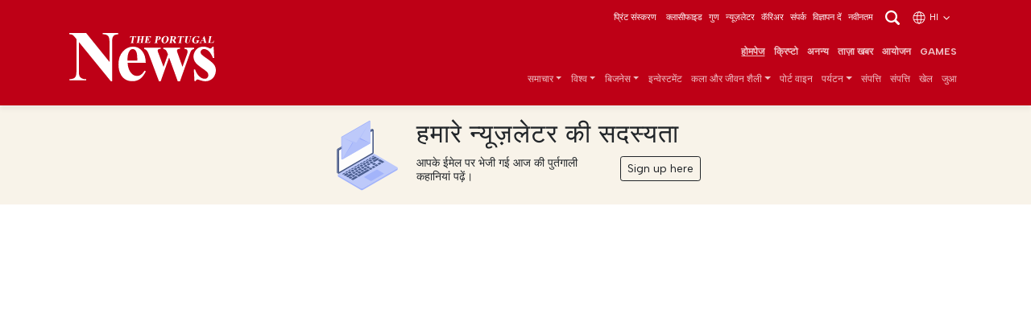

--- FILE ---
content_type: text/html; charset=UTF-8
request_url: https://www.theportugalnews.com/hi/hi-news/the-netherlands
body_size: 9464
content:
<!doctype html>
<html lang="hi"  xmlns="http://www.w3.org/1999/xhtml">
    <head>
        
                <!-- Google Tag Manager -->
        <script>(function(w,d,s,l,i){w[l]=w[l]||[];w[l].push({'gtm.start':
        new Date().getTime(),event:'gtm.js'});var f=d.getElementsByTagName(s)[0],
        j=d.createElement(s),dl=l!='dataLayer'?'&l='+l:'';j.async=true;j.src=
        '//www.googletagmanager.com/gtm.js?id='+i+dl;f.parentNode.insertBefore(j,f);
        })(window,document,'script','dataLayer','GTM-PCX8LT7');</script>
        <!-- End Google Tag Manager -->
           

        <meta charset="utf-8">
		<meta http-equiv="X-UA-Compatible" content="IE=edge">
		<meta http-equiv="content-type" content="text/html;charset=utf-8" />
		<meta name="viewport" content="width=device-width, initial-scale=1">
		<meta name="description" content="">
	    <meta name="keywords" content="" />
		<meta name="author" content="">

		<meta name="google-site-verification" content="YpBuNzf4CKYndXgY2xjx2z9Q9z7Rc10twMl6aap00wY" />

        <!-- iOS app -->
	    <meta name="apple-itunes-app" content="app-id=1589713547, app-argument=myURL">
        
	    <!-- Android app -->
	    
        <!-- for Facebook -->
	    <meta property="og:title" content="The Portugal News - News" />
	    <meta property="og:type" content="article" />
	    <meta property="og:image" content="http://www.theportugalnews.com/img/brand/logo-1024x1024.png" />
	    <meta property="og:url" content="http://www.theportugalnews.com/hi/hi-news/the-netherlands" />
	    <meta property="og:description" content="" />

	    <!-- for Twitter -->
	    <meta name="twitter:card" content="summary_large_image" />
	    <meta name="twitter:title" content="The Portugal News - News" />
	    <meta name="twitter:description" content="" />
	    <meta name="twitter:image" content="http://www.theportugalnews.com/img/brand/logo-1024x1024.png" />
        
        <meta property="fb:pages" content="322352061097" />        
        <meta name="robots" content="max-image-preview:large" />
        
		<title>The Portugal News - News</title>
        
        
                
        <link rel="icon" href="https://db6izv6031456.cloudfront.net/img/brand/favicon.png">
        
                
        <!-- Bootstrap core CSS -->
        <link rel="preload" as="style" href="https://db6izv6031456.cloudfront.net/css/bootstrap.min.css">
        <link href="https://db6izv6031456.cloudfront.net/css/bootstrap.min.css" rel="stylesheet">
        
        <!-- connect to domain of font files -->
        <link rel="preconnect" href="//fonts.gstatic.com" crossorigin>

        <!-- increase loading priority -->
        <link rel="preload" as="style" href="//fonts.googleapis.com/css2?family=Albert+Sans:ital,wght@0,100..900;1,100..900&display=swap">

        <!-- async CSS -->
        <link rel="stylesheet" media="print" onload="this.onload=null;this.removeAttribute('media');" href="//fonts.googleapis.com/css2?family=Albert+Sans:ital,wght@0,100..900;1,100..900&display=swap">

        <!-- no-JS fallback -->
        <noscript>
            <link href="//fonts.googleapis.com/css2?family=Albert+Sans:ital,wght@0,100..900;1,100..900&display=swap" rel="stylesheet">
        </noscript>
        
        <!-- App CSS -->
        <link rel="preload" as="style" href="/css/app.min.css?v=76">
        <link href="/css/app.min.css?v=76" rel="stylesheet" media="all">
        
        
                <!-- Bootstrap override -->
        <style>
            :root { --brand-primary: #BE0016; --brand-primary-dark: #BE0016; }
            .bg-primary { background-color: var(--brand-primary) !important; }
            .btn-primary, .btn-primary:hover, .btn-primary:focus, .btn-primary:active { background-color: var(--brand-primary); border-color: var(--brand-primary); }
            .text-primary { color: var(--brand-primary) !important; }
            a { color: var(--brand-primary); }
            a:hover { color: inherit; }
            .navbar-top-links {z-index: 2;}
        </style>
                
        <style>
            .pub.inner + .pub.medium-rectangle > div { display: block; min-height: 250px }
        </style>

    </head>
    
    <body data-category="" data-cat="" >
               
                <!-- Google Tag Manager (noscript) -->
        <noscript><iframe src="//www.googletagmanager.com/ns.html?id=GTM-PCX8LT7" height="0" width="0" style="display:none;visibility:hidden"></iframe></noscript>
        <!-- End Google Tag Manager (noscript) -->
                
        <!-- Scroll indicator -->
        <div class="scroll-indicator"></div>
        
        <!-- Top anchor -->
        <div id="top" data-inc="-220"></div>
        
        <nav class="navbar  fixed-top navbar-expand-xl navbar-dark bg-primary d-print-none with-video">
        
            <!-- Top navbar -->
            <div class="navbar-top-links  pt-2 pb-2 d-none d-md-block d-print-none">
                <div class="container-lg">
                    <ul class="list-inline languages text-end mb-0">
                                                <li class="list-inline-item d-none d-md-inline-block">
                            <a href="/epaper/1871/1768409723" target="_blank">प्रिंट संस्करण</a>
                        </li>
                        
                        <li class="list-inline-item"><a target="_blank" data-vars-event-label="क्लासीफाइड" href="http://classifieds.theportugalnews.com">क्लासीफाइड</a></li><li class="list-inline-item"><a target="_blank" data-vars-event-label="गुण" href="https://www.propertiesinportugal.com">गुण</a></li><li class="list-inline-item"><a data-vars-event-label="न्यूज़लेटर" href="/newsletter">न्यूज़लेटर</a></li><li class="list-inline-item"><a data-vars-event-label="कॅरिअर" href="/careers">कॅरिअर</a></li><li class="list-inline-item"><a data-vars-event-label="संपर्क" href="/contacts">संपर्क</a></li><li class="list-inline-item"><a data-vars-event-label="विज्ञापन दें" href="/advertise">विज्ञापन दें</a></li><li class="list-inline-item"><a data-vars-event-label="नवीनतम" href="/hi">नवीनतम</a></li>
                        <li class="list-inline-item">
                            <a href="/hi/hi-news/the-netherlands" data-bs-toggle="modal" data-bs-target="#search-modal"><img src="https://db6izv6031456.cloudfront.net/img/icons/search.svg" width="24" height="24" alt="Search"></a>
                        </li>

                                                <li class="list-inline-item">
                            <a href="/hi/hi-news/the-netherlands" data-bs-toggle="modal" data-bs-target="#languages-modal">
                            <img src="https://db6izv6031456.cloudfront.net/img/icons/globe.svg" width="18" height="18" alt="Globe" class="me-1">hi <img src="https://db6izv6031456.cloudfront.net/img/icons/angle-down.svg" width="14" height="14" alt="Angle down"></a>
                        </li>
                                            </ul>
                </div>
            </div>
            <!-- END Top navbar -->

            <div class="container-lg" style="padding: 0 1rem;"> <!-- gx-3 -->
                        
                <div class="d-md-none me-auto" style="width: 55px;"></div>
                
                <a class="navbar-brand mx-auto mx-md-0" href="/hi">
                    <img src="https://db6izv6031456.cloudfront.net/uploads/branding/logo-white.svg" width="152" height="50" alt="The Portugal News logo">                </a>
                
                                
                <div class="search-n-languages d-xl-none ms-auto">
                    <ul class="list-unstyled languages text-end mb-0">
                        <!---->
                                                <li class="d-md-none">
                            <a href="/hi/hi-news/the-netherlands" class="text-white" data-bs-toggle="modal" data-bs-target="#languages-modal">
                            <img src="https://db6izv6031456.cloudfront.net/img/icons/globe.svg" width="18" height="18" alt="Globe" class="me-1">EN <img src="https://db6izv6031456.cloudfront.net/img/icons/angle-down.svg" width="14" height="14" alt="Angle down"></a>
                        </li>
                                                <li>
                            <button class="navbar-toggler collapsed" type="button" data-bs-toggle="collapse" data-bs-target="#main-nav" aria-controls="main-nav" aria-expanded="false" aria-label="Toggle navigation">
                              <span></span>
                              <span></span>
                              <span></span>
                            </button>
                        </li>
                    </ul>
                </div>
                
                <div class="collapse navbar-collapse" id="main-nav">
                    
                    <div class="d-md-none mt-4">
                        <a href="/hi/hi-news/the-netherlands" data-bs-toggle="modal" data-bs-target="#search-modal"><img src="https://db6izv6031456.cloudfront.net/img/icons/search.svg" width="24" height="24" alt="Search"></a>
                    </div>
                    
                    <div class="ms-md-auto navbar-ctnr">
                        <ul class="navbar-nav justify-content-end fw-bold mt-2 mt-lg-2 -mb-1 mb-lg-0" id="top-main-menu">
<li class="nav-item"><a class="nav-link" href="/hi/">होमपेज</a></li>
<li class="nav-item dropdown"><a class="nav-link" href="/hi/hi-news">क्रिप्टो</a></li>
<li class="nav-item"><a class="nav-link" href="/hi/hi-news/exclusives">अनन्य</a></li>
<li class="nav-item"><a class="nav-link" href="/latest">ताज़ा खबर</a></li>
<li class="nav-item"><a class="nav-link" href="/hi/hi-events">आयोजन</a></li>
<li class="nav-item"><a class="nav-link" target="_blank" href="https://games.theportugalnews.com/?utm_source=tpn-internal">GAMES</a></li>
</ul><ul class="navbar-nav mt-0 mt-lg-0 mb-2 mb-lg-0" id="main-menu">
<li class="nav-item dropdown"><a class="nav-link dropdown-toggle" id="category-6558" data-id="6558" role="button" data-bs-toggle="dropdown" aria-expanded="false" href="/hi/hi-news">समाचार</a>
<ul class="dropdown-menu" aria-labelledby="category-6558">
<li><a class="fw-bold dropdown-item" href="/hi/hi-news">सभी</a></li>
<li class="dropdown"><a class="dropdown-item" href="/hi/hi-news">राजनीति</a></li>
<li class="dropdown"><a class="dropdown-item" href="/hi/hi-news">अपराध</a></li>
<li class="dropdown"><a class="dropdown-item dropdown-toggle" id="category-7588" data-id="7588" role="button" data-bs-toggle="dropdown" aria-expanded="false" href="/hi/hi-news">ओपिनियन</a></li>
<li class="dropdown"><a class="dropdown-item" href="/hi/hi-news">शिक्षा</a></li>
<li class="dropdown"><a class="dropdown-item dropdown-toggle" id="category-7568" data-id="7568" role="button" data-bs-toggle="dropdown" aria-expanded="false" href="/hi/hi-news">पर्यावरण</a></li>
<li class="dropdown"><a class="dropdown-item" href="/hi/hi-news/19">कोविड-19</a></li>
</ul>
</li>
<li class="nav-item dropdown"><a class="nav-link dropdown-toggle" id="category-6578" data-id="6578" role="button" data-bs-toggle="dropdown" aria-expanded="false" href="/hi/hi-news">विश्व</a>
<ul class="dropdown-menu" aria-labelledby="category-6578">
<li><a class="fw-bold dropdown-item" href="/hi/hi-news">सभी</a></li>
<li class="dropdown"><a class="dropdown-item dropdown-toggle" id="category-7338" data-id="7338" role="button" data-bs-toggle="dropdown" aria-expanded="false" href="/hi/hi-news">यूरोप</a></li>
<li class="dropdown"><a class="dropdown-item" href="/hi/hi-news">यूनाइटेड किंगडम</a></li>
<li class="dropdown"><a class="dropdown-item" href="/hi/hi-news">संयुक्त राज्य अमरीका/कनाडा</a></li>
<li class="dropdown"><a class="dropdown-item" href="/hi/hi-news">दक्षिण अमेरिका</a></li>
<li class="dropdown"><a class="dropdown-item" href="/hi/hi-news">एशिया</a></li>
<li class="dropdown"><a class="dropdown-item" href="/hi/hi-news">अफ्रीका</a></li>
<li class="dropdown"><a class="dropdown-item" href="/hi/hi-news">अफ्रीका</a></li>
</ul>
</li>
<li class="nav-item dropdown"><a class="nav-link dropdown-toggle" id="category-6598" data-id="6598" role="button" data-bs-toggle="dropdown" aria-expanded="false" href="/hi/hi-news">बिजनेस</a>
<ul class="dropdown-menu" aria-labelledby="category-6598">
<li><a class="fw-bold dropdown-item" href="/hi/hi-news">सभी</a></li>
<li class="dropdown"><a class="dropdown-item" href="/hi/hi-news">अर्थव्यवस्था</a></li>
<li class="dropdown"><a class="dropdown-item" href="/hi/hi-news">कम्पनी न्यूज़</a></li>
<li class="dropdown"><a class="dropdown-item" href="/hi/hi-news">फाइनेंस</a></li>
<li class="dropdown"><a class="dropdown-item" href="/hi/hi-news">उपभोक्ता अधिकार</a></li>
</ul>
</li>
<li class="nav-item dropdown"><a class="nav-link" href="/hi/hi-news">इन्वेस्टमेंट</a></li>
<li class="nav-item dropdown"><a class="nav-link dropdown-toggle" id="category-6658" data-id="6658" role="button" data-bs-toggle="dropdown" aria-expanded="false" href="/hi/hi-news">कला और जीवन शैली</a>
<ul class="dropdown-menu" aria-labelledby="category-6658">
<li><a class="fw-bold dropdown-item" href="/hi/hi-news">सभी</a></li>
<li class="dropdown"><a class="dropdown-item" href="/hi/hi-news">अच्छी खबर</a></li>
<li class="dropdown"><a class="dropdown-item" href="/hi/hi-news">अच्छी खबर</a></li>
<li class="dropdown"><a class="dropdown-item" href="/hi/hi-news">घर और उद्यान</a></li>
<li class="dropdown"><a class="dropdown-item dropdown-toggle" id="category-6638" data-id="6638" role="button" data-bs-toggle="dropdown" aria-expanded="false" href="/hi/hi-news">खाद्य और पेय</a></li>
<li class="dropdown"><a class="dropdown-item" href="/hi/hi-news">मनोरंजन</a></li>
<li class="dropdown"><a class="dropdown-item" href="/hi/hi-news">समुदाय</a></li>
<li class="dropdown"><a class="dropdown-item" href="/hi/hi-news">जिज्ञासा </a></li>
<li class="dropdown"><a class="dropdown-item dropdown-toggle" id="category-7138" data-id="7138" role="button" data-bs-toggle="dropdown" aria-expanded="false" href="/hi/hi-news">घटनाक्रम</a></li>
<li class="dropdown"><a class="dropdown-item dropdown-toggle" id="category-6978" data-id="6978" role="button" data-bs-toggle="dropdown" aria-expanded="false" href="/hi/hi-news">स्वास्थ्य</a></li>
<li class="dropdown"><a class="dropdown-item" href="/hi/hi-news">गेलेक्टिक</a></li>
</ul>
</li>
<li class="nav-item dropdown"><a class="nav-link" href="/hi/hi-news">पोर्ट वाइन</a></li>
<li class="nav-item dropdown"><a class="nav-link dropdown-toggle" id="category-7198" data-id="7198" role="button" data-bs-toggle="dropdown" aria-expanded="false" href="/hi/hi-news">पर्यटन</a>
<ul class="dropdown-menu" aria-labelledby="category-7198">
<li><a class="fw-bold dropdown-item" href="/hi/hi-news">सभी</a></li>
<li class="dropdown"><a class="dropdown-item" href="/hi/hi-news">यात्रा</a></li>
<li class="dropdown"><a class="dropdown-item" href="/hi/hi-news">छिपे हुए रत्न</a></li>
<li class="dropdown"><a class="dropdown-item" href="/hi/hi-news">सप्ताह के समुद्र तट</a></li>
</ul>
</li>
<li class="nav-item dropdown"><a class="nav-link" href="/hi/hi-news">संपत्ति</a></li>
<li class="nav-item dropdown"><a class="nav-link" href="/hi/hi-news">संपत्ति</a></li>
<li class="nav-item dropdown"><a class="nav-link" href="/hi/hi-news">खेल</a></li>
<li class="nav-item dropdown"><a class="nav-link" href="/hi/hi-news">जुआ</a></li>
</ul>                    </div>
                    
                    <div class="d-xl-none pb-4">
                                                <hr>
                        <div class="print-edition text-white lh-sm">
                            <div class="row gx-0">
                                <div class="col-6 col-sm-5 col-md-3">
                                    <a href="/epaper/1871/1768409723" target="_blank" class="text-decoration-none">
                                        <img width="180" height="231" class="img-fluid" data-src="/uploads/edition/01-240.jpg" src="https://db6izv6031456.cloudfront.net/img/placeholder.png" alt="Edition 1871" /></a>
                                </div>
                                <div class="col-5 col-sm-4 col-md-3 ps-4 pt-1 pt-sm-4">
                                    <a href="/epaper/1871/1768409723" target="_blank" class="text-decoration-none">
                                        <h3 class="fs-4">इस सप्ताह का अंक</h3>
                                            17 Month1 2026</a>
                                    <hr>
                                    <a href="/edition/index?lang=hi" class="text-uppercase">पिछले संस्करण</a>
                                </div>
                            </div>
                        </div>
                                                <hr>
                        <ul class="navbar-nav mb-0">
                            <li class="nav-item"><a class="nav-link" href="http://classifieds.theportugalnews.com">क्लासीफाइड</a></li><li class="nav-item"><a class="nav-link" href="https://www.propertiesinportugal.com">गुण</a></li><li class="nav-item"><a class="nav-link" href="/newsletter">न्यूज़लेटर</a></li><li class="nav-item"><a class="nav-link" href="/careers">कॅरिअर</a></li><li class="nav-item"><a class="nav-link" href="/contacts">संपर्क</a></li><li class="nav-item"><a class="nav-link" href="/advertise">विज्ञापन दें</a></li><li class="nav-item"><a class="nav-link" href="/hi">नवीनतम</a></li>                        </ul>
                        <hr>
                        <ul class="list-inline social mt-4">
                            <li class="list-inline-item"><a href="//facebook.com/PortugalNews" target="_blank"><img src="https://db6izv6031456.cloudfront.net/img/social/facebook.svg" width="24" height="24" alt="Facebook"></a></li>
                            <li class="list-inline-item"><a href="//twitter.com/theportugalnews" target="_blank"><img src="https://db6izv6031456.cloudfront.net/img/social/x.svg" width="18" height="16" alt="X"></a></li>
                            <li class="list-inline-item"><a href="//linkedin.com/company/the-portugal-news" target="_blank"><img src="https://db6izv6031456.cloudfront.net/img/social/linkedin.svg" width="24" height="24" alt="Linkedin"></a></li>
                            <li class="list-inline-item ms-1"><a href="//instagram.com/theportugalnews/" target="_blank"><img src="https://db6izv6031456.cloudfront.net/img/social/instagram.svg" width="18" height="18" alt="Instagram"></a></li>
                            <li class="list-inline-item ms-1"><a href="//youtube.com/channel/UCeavuFSGsASAb3tJtqeDxRg" target="_blank"><img src="https://db6izv6031456.cloudfront.net/img/social/youtube.svg" width="18" height="18" alt="Youtube"></a></li>                            
                        </ul>
                        <div class="text-xs copyright">
                            © 2026 The Portugal News - 1977 की स्थापना की<br>
                            All content and design is copyright Anglopress - Edições e Publicidade, Lda
                        </div>
                    </div>
                    
                </div>
            
            </div>
        </nav>
        
        <header>
            
            <div class="container d-none d-print-inline-block mt-4 mb-5 pb-4">
                <img src="https://db6izv6031456.cloudfront.net/img/placeholder.png" data-src="https://db6izv6031456.cloudfront.net/img/brand/logo.svg" width="228" height="75" alt="The Portugal News logo">
            </div>
            
                        <div class="text-dark p-3 mb-3 " style="margin-top: -15px; background-color: #f8f3e9;">
                <div class="mx-auto">
                    <div class="row gx-0 justify-content-center">
                        <div class="col-4 col-sm-auto text-center">
                            <img src="https://db6izv6031456.cloudfront.net/img/icons/laptop-email-envelope.svg" width="90" height="90" class="img-fluid" alt="Inbox" style="opacity:.9">
                        </div>
                        <div class="col-8 col-sm-auto ps-sm-3">
                            <h3 class="fs-2 text-capitalize">हमारे न्यूज़लेटर की सदस्यता</h3>
                            <div class="row">
                                <div class="col-md-auto">
                                    <p class="mb-2 lh-sm small" style="max-width: 225px;">आपके ईमेल पर भेजी गई आज की पुर्तगाली कहानियां पढ़ें।</p>
                                </div>
                                <div class="col-md text-md-end">
                                    <a href="#" class="btn btn-sm btn-outline-dark btn-popup-subscriber">Sign up here</a>
                                </div>
                            </div>
                        </div>
                    </div>
                </div>
            </div>
            
            <div class="pub leaderboard text-center d-print-none"></div>
            
        </header>
        
        <div id="top-of-site-pixel-anchor"></div>
        
        <main>
            
                        
            <div class="container">
                            </div>
            
            <div class="container-xl px-0 main-container">
                
<section>
    <div class="container">
        <div class="row">
            <div class="col-md-6 col-lg-7 col-xl-8 col-xxl-9">
                            </div>

            <div class="col-md-6 col-lg-5 col-xl-4 col-xxl-3">

                <div class="row sticky">
                    <div class="col-md-6">
                        <div data-fuse="MediumRectangle_SIDE" class="pub medium-rectangle text-center mt-5 mt-md-0 mb-5"></div>
                    </div>
                    <div class="col-md-6 col-lg-12 mt-md-5 mt-lg-0">
                                            </div>
                </div>

                
                            </div>
        </div>
    </div>
</section>

<section class="mt-4 mt-md-5">
    <div class="container">
        <div class="row gy-5 justify-content-center">
            <div class="col-lg-8 col-xl-9">
                    <div class="text-center text-light mx-auto pip-banner">
        <div class="row justify-content-center gx-0 gy-4 align-items-center">
            <div class="col-md-6 col-xl-8 text-center">
                <div style="background-color:#EEAA02" class="me-2">
                    <a href="https://www.propertiesinportugal.com/?utm_source=tpn&utm_media=banner-home" class="text-dark" target="_blank" style="text-decoration: none;">
                    <div class="py-4">
                        <div class="px-4 px-xxl-4">
                            <h2 class="fs-1 mt-xxl-4">Over 40,000 <br class="d-md-none">properties for sale</h2>
                            <div class="mx-5 border-bottom border-dark my-4"></div>
                            <div style="max-width: 300px;" class="mx-auto">
                                <img src="https://db6izv6031456.cloudfront.net/img/placeholder.png" data-src="https://db6izv6031456.cloudfront.net/img/pip/logo-properties-in-portugal.svg" width="300" height="82" alt="Properties in Portugal" class="img-fluid">
                            </div>
                        </div>
                        <p class="text-end small mb-0 mt-2 lh-1 pe-4">Click to find<br>yours now!</p>
                    </div>
                    </a>
                </div>
            </div>  
            <div class="col-md-6 col-xl-4">
                <div class="row justify-content-end justify-content-xl-center">
                    <div class="col-12 col-md-9 col-xl-8">
                        <h3 class="fs-6 text-primary">EU Open House 2025 <br>Special Edition</h3>
                        <a href="https://www.theportugalnews.com/epaper/?id=embassy-may-25&edition=1782" target="_blank">
                            <img data-src="https://db6izv6031456.cloudfront.net/uploads/edition/embassy-may-25/cover_retina.jpg" src="https://db6izv6031456.cloudfront.net/img/placeholder.png" alt="EU Open House 2025 Special Edition" width="300" height="384" class="img-fluid img-thumbnail">
                        </a>
                    </div>
                </div>
            </div>
        </div>
    </div>            </div>
            <div class="col-md-6 col-lg-4 col-xl-3 mt-md-5">
                <div class="row gx-2">
    <div class="col-6">
        <div class="small">
            <h3 class="fs-6 text-primary">इस सप्ताह का अंक</h3>
            <a href="/epaper/1871/1768409723" target="_blank" class="scale-anim text-decoration-none">
                <img width="180" height="220" class="img-fluid border mb-2 publication-cover" data-src="/uploads/edition/01-240.jpg" src="https://db6izv6031456.cloudfront.net/img/placeholder.png" alt="Edition 1871" />            17 Month1 2026</a>
            <hr class="my-1">
            <a href="/edition/index?lang=hi" class="link-secondary"><small>पिछले संस्करण</small></a>
        </div>
    </div>
    <div class="col-6">
                <h4 class="fs-6 text-primary">Other publications</h4>

        <div id="publications-carousel" class="carousel carousel-dark slide" data-bs-ride="carousel">
            <div class="carousel-inner">
                                <div class="carousel-item active"> 
                    <a href="https://www.educationinportugal.com/epaper/?edition=001" target="_blank" aria-label="Education in Portugal #" class="scale-anim text-decoration-none">
                        <img src="https://db6izv6031456.cloudfront.net/img/placeholder.png" data-src="https://d1mnxluw9mpf9w.cloudfront.net/media/1761750759/education-in-portugal-1.jpg" width="200" height="282" alt="Education in Portugal #" class="img-fluid border publication-cover"></a>
                </div>
                                <div class="carousel-item "> 
                    <a href="https://www.propertiesinportugal.com/magazine/?issue=16" target="_blank" aria-label="Properties in Portugal #" class="scale-anim text-decoration-none">
                        <img src="https://db6izv6031456.cloudfront.net/img/placeholder.png" data-src="https://d1mnxluw9mpf9w.cloudfront.net/media/1761751021/pip-magazine-issue-16.jpg" width="200" height="282" alt="Properties in Portugal #" class="img-fluid border publication-cover"></a>
                </div>
                                <div class="carousel-item "> 
                    <a href="https://thecentralmagazine.com/epaper/?issue=96" target="_blank" aria-label="The Central Magazine #" class="scale-anim text-decoration-none">
                        <img src="https://db6izv6031456.cloudfront.net/img/placeholder.png" data-src="https://d1mnxluw9mpf9w.cloudfront.net/media/1761751100/central-magazine-issue-96.jpg" width="200" height="282" alt="The Central Magazine #" class="img-fluid border publication-cover"></a>
                </div>
                                <div class="carousel-item "> 
                    <a href="https://perfectportugal.pt/magazine/?issue=2" target="_blank" aria-label="Perfect Portugal - New York #" class="scale-anim text-decoration-none">
                        <img src="https://db6izv6031456.cloudfront.net/img/placeholder.png" data-src="https://d1mnxluw9mpf9w.cloudfront.net/media/1761751332/perfect-portugal-issue-2.jpg" width="200" height="282" alt="Perfect Portugal - New York #" class="img-fluid border publication-cover"></a>
                </div>
                                <div class="carousel-item "> 
                    <a href="https://perfectportugal.pt/magazine/?issue=1" target="_blank" aria-label="Perfect Portugal - Chicago #" class="scale-anim text-decoration-none">
                        <img src="https://db6izv6031456.cloudfront.net/img/placeholder.png" data-src="https://d1mnxluw9mpf9w.cloudfront.net/media/1761751347/perfect-portugal-issue-1.jpg" width="200" height="282" alt="Perfect Portugal - Chicago #" class="img-fluid border publication-cover"></a>
                </div>
                                <div class="carousel-item "> 
                    <a href="https://perfectportugal.pt/magazine/?issue=6" target="_blank" aria-label="Perfect Portugal - USA #" class="scale-anim text-decoration-none">
                        <img src="https://db6izv6031456.cloudfront.net/img/placeholder.png" data-src="https://d1mnxluw9mpf9w.cloudfront.net/media/1763622212/pp-1.jpg" width="200" height="282" alt="Perfect Portugal - USA #" class="img-fluid border publication-cover"></a>
                </div>
                            </div>
            <button class="carousel-control-prev" type="button" data-bs-target="#publications-carousel" data-bs-slide="prev">
                <span class="carousel-control-prev-icon" aria-hidden="true"></span>
                <span class="visually-hidden">Previous</span>
            </button>
            <button class="carousel-control-next" type="button" data-bs-target="#publications-carousel" data-bs-slide="next">
                <span class="carousel-control-next-icon" aria-hidden="true"></span>
                <span class="visually-hidden">Next</span>
            </button>
        </div>      
                          
    </div>
</div>            </div>
        </div>
    </div>
</section>


            </div>
            
        </main>
        
        <div id="div-gpt-ad-1718894601312-0"></div>

        <footer class="mt-3 mt-md-5">
            
            
<section class="bg-primary pt-3 pb-0 mt-3 pt-md-5 pb-md-4  d-print-none">
    <div class="container mb-2">
        <div class="row justify-content-center">
            <div class="col-md-3 col-lg-2">
                                <h3 class="fs-5 mb-0 heading-newsletter">हमारे न्यूज़लेटर की सदस्यता लें</h3>
            </div>
            <div class="col-md-9 col-lg-6 col-xl-6">
                <form class="single-line ajax-form" data-action="/subscriber/create" data-model="Subscriber">
                    <input type="hidden" name="lang" value="13">
                    <div class="row align-items-end">
                        <div class="col-md-5 col-lg-5">
                            <div class="form-floating mt-2 mt-md-0 mb-3">
                                <input type="text" class="form-control" name="Subscriber[name]" id="Subscriber_name-1402597659" placeholder="Your name">
                                <label for="subscriber-name-1402597659">नाम</label>
                            </div>
                        </div>
                        <div class="col-8 col-md-5 col-lg-5">
                            <div class="form-floating mb-3">
                                <input type="email" class="form-control" name="Subscriber[email]" id="Subscriber_email-1402597659" placeholder="name@example.com">
                                <label for="subscriber-email-1402597659">Email address</label>
                            </div>
                        </div>
                        <div class="col-4 col-md-2 d-none">
                            <textarea name="Subscriber[location]" id="Subscriber_location-1402597659" class="form-control"></textarea>
                        </div>
                        <div class="col-4 col-md-2">
                            <button type="button" class="btn btn-sm btn-outline-light mb-3 py-2">सदस्यता लेने के</button>
                        </div>
                    </div>

                    <div class="mb-3 form-check">
                        <input type="checkbox" name="Subscriber[agree]" id="Subscriber_agree-1402597659" class="form-check-input"> 
                        <label for="Subscriber_agree-1402597659" class="text-sm form-check-label">मैंने <a target="_blank" href="#">नियम और शर्तें</a> पढ़ी हैं और उनसे सहमत हूं</label>
                    </div>

                    <div class="d-none form-result" data-processing="आपके अनुरोध को संसाधित करना।"></div>
                </form>
            </div>
        </div>
    </div>
</section>            
            <section class="bg-white pt-5 d-print-none">
                <div class="container">
                    <div class="row gy-4">
                        <div class="col-lg-6">
                            <a href="#">
                                <img src="https://db6izv6031456.cloudfront.net/img/placeholder.png" data-src="https://db6izv6031456.cloudfront.net/uploads/branding/logo-1.svg" width="152" height="50" alt="The Portugal News logo">                            </a>
                            
                            <p class="mt-4 mb-2">अंग्रेजी, डच, जर्मन, फ्रेंच, स्वीडिश, स्पेनिश, इतालवी, रूसी, रोमानियाई, तुर्की और चीनी में लिखे गए पुर्तगाल के बारे में समाचारों के साथ एक सप्ताह में 400,000 से अधिक लोगों तक पहुंचना।</p>
                            <ul class="list-inline">
                                <li class="list-inline-item">
                                    <a href="//apps.apple.com/us/app/the-portugal-news/id1589713547" target="_blank" class="btn-download btn-app-store"><img src="https://db6izv6031456.cloudfront.net/img/placeholder.png" data-src="https://db6izv6031456.cloudfront.net/img/icons/app-store-badge.svg" width="130" height="65" alt="Download on the App Store"></a></li>
                                <li class="list-inline-item">
                                    <a href="//play.google.com/store/apps/details?id=com.theportugalnews.mobile.app" target="_blank" class="btn-download btn-google-play"><img src="https://db6izv6031456.cloudfront.net/img/placeholder.png" data-src="https://db6izv6031456.cloudfront.net/img/icons/google-play-badge.svg" width="130" height="65" alt="Get in on Google Play"></a></li>
                            </ul>
                            <ul class="list-inline social">
                                <li class="list-inline-item"><a href="//facebook.com/PortugalNews" target="_blank"><img src="https://db6izv6031456.cloudfront.net/img/social/share-facebook.svg" width="24" height="24" alt="Facebook"></a></li>
                                <li class="list-inline-item"><a href="//twitter.com/theportugalnews" target="_blank" class="me-1"><img src="https://db6izv6031456.cloudfront.net/img/social/share-twitter-x.svg" width="24" height="24" alt="X"></a></li>
                                <li class="list-inline-item"><a href="//linkedin.com/company/the-portugal-news" target="_blank" class="me-1"><img src="https://db6izv6031456.cloudfront.net/img/social/share-linkedin.svg" width="24" height="24" alt="Linkedin"></a></li>
                                <li class="list-inline-item"><a href="//instagram.com/theportugalnews/" target="_blank"><img src="https://db6izv6031456.cloudfront.net/img/social/share-instagram.svg" width="24" height="24" alt="Instagram"></a></li>
                                <li class="list-inline-item"><a href="//youtube.com/channel/UCeavuFSGsASAb3tJtqeDxRg" target="_blank"><img src="https://db6izv6031456.cloudfront.net/img/social/share-youtube.svg" width="24" height="24" alt="Youtube"></a></li>
                            </ul>
                        </div>
                        <div class="col-md-6 col-lg-3">
                            <h4 class="fs-6">संपर्क</h4>
                            <p class="text-nowrap">+351 282 341 100<br><small>(Chamada para a rede fixa nacional)</small><br>
                            info@theportugalnews.com</p>
                            <address>
                                Rua Municipio de S Domingos<br>
                                Urb. Lagoa Sol, Lote 3 r/c<br>
                                8400-357 Lagoa - Portugal
                            </address>
                        </div>
                        <div class="col-md-6 col-lg-3">
                            <h4 class="fs-6">मेन्यू</h4>
                            <ul class="list-unstyled" id="yw1">
<li><a target="_blank" data-vars-event-label="क्लासीफाइड" href="http://classifieds.theportugalnews.com">क्लासीफाइड</a></li>
<li><a target="_blank" data-vars-event-label="गुण" href="https://www.propertiesinportugal.com">गुण</a></li>
<li><a data-vars-event-label="न्यूज़लेटर" href="/newsletter">न्यूज़लेटर</a></li>
<li><a data-vars-event-label="कॅरिअर" href="/careers">कॅरिअर</a></li>
<li><a data-vars-event-label="संपर्क" href="/contacts">संपर्क</a></li>
<li><a data-vars-event-label="विज्ञापन दें" href="/advertise">विज्ञापन दें</a></li>
<li><a data-vars-event-label="कुकी नीति" href="/cookie-policy">कुकी नीति</a></li>
<li><a data-vars-event-label="नियम और शर्तें" href="/hi/-13">नियम और शर्तें</a></li>
<li><a data-vars-event-label="नवीनतम" href="/hi">नवीनतम</a></li>
</ul>  
                        </div>
                    </div>
                </div>
                <hr>
                <div class="container mt-4 mb-2">
                    <div class="row gy-4">
                        <div class="col-sm-3 order-sm-1">
                            <h4 class="fs-6 mb-2">&nbsp;</h4>
                            <a target="_blank" href="//iapmei.pt/SOBRE-O-IAPMEI/English-version/Qualification-Certification.aspx"><img src="https://db6izv6031456.cloudfront.net/img/vendor/pme-lider-24.svg" alt="PME Lider 24" width="46" height="54" class=""></a>
                        </div>
                        <div class="col-sm-9 order-sm-0">
                            <h4 class="fs-6 mb-2">Apoio</h4>
                            <div>
                                <img src="https://db6izv6031456.cloudfront.net/img/support/iefp.png" alt="IEFP" width="43" height="54" class="my-2 me-3">
                                <img src="https://db6izv6031456.cloudfront.net/img/support/algarve-2030.png" alt="Algarve 2030" width="132" height="50" class="my-2 me-4">
                                <img src="https://db6izv6031456.cloudfront.net/img/support/portugal-2030.png" alt="Portugal 2030" width="135" height="50" class="my-2 me-4">
                                <img src="https://db6izv6031456.cloudfront.net/img/support/ue.png" alt="Cofinanciado pela União Europeia" width="218" height="50" class="my-2">
                            </div>
                        </div>
                    </div>
                </div>
                <div class="bg-dark mt-4 pt-4 pb-4 pt-md-3 pb-md-3">
                    <div class="container text-light legal">
                        <div class="row gy-4">
                            <div class="col-md-9 pt-1 text-sm">
                                © 2026 The Portugal News - 1977 की स्थापना की<br>
                                सभी सामग्री और डिज़ाइन कॉपीराइट Anglopress Lda और द न्यूज़ ग्रुप ऑफ़ न्यूज़पेपर्स है
                            </div>
                            <div class="col-md-3 d-print-none">
                                <a href="//livroreclamacoes.pt/inicio" target="_blank"><img src="https://db6izv6031456.cloudfront.net/img/placeholder.png" data-src="https://db6izv6031456.cloudfront.net/img/vendor/livro-reclamacoes-170x70-w.png" width="121" height="50" alt="Livro de reclamações"></a>
                            </div>
                        </div>
                    </div>
                </div>
            </section>
            
            <div class="container d-none d-print-block">
                <hr>
                © 2026 The Portugal News - 1977 की स्थापना की<br>
                सभी सामग्री और डिज़ाइन कॉपीराइट Anglopress Lda और द न्यूज़ ग्रुप ऑफ़ न्यूज़पेपर्स है
            </div>
        </footer>
        
                <span id="article-author"></span>
        
        
        <div id="scroll-up" class="d-print-none">
            <ul class="list-unstyled">
                <li><a href="#top" class="text-uppercase">Top</a></li>
            </ul>
            <button class="btn btn-primary btn-sm btn-allow-notifications d-none" title="Notifications"><img src="https://db6izv6031456.cloudfront.net/img/icons/bell.svg" width="20" height="20" alt="Notifications"></button>
            <button class="btn btn-primary btn-sm btn-up"><img src="https://db6izv6031456.cloudfront.net/img/icons/angle-up.svg" width="20" height="20" alt="Arrow up"></button>
        </div>
        
                <div class="modal modal-transparent fade" id="languages-modal" tabindex="-1" aria-labelledby="languages-modal-label" aria-hidden="true">
            <div class="modal-dialog modal-lg modal-dialog-centered">
                <div class="modal-content">
                  <div class="modal-header px-0">
                    <h5 class="modal-title text-white" id="languages-modal-label">उपलब्ध भाषा</h5>
                    <button type="button" class="btn-close" data-bs-dismiss="modal" aria-label="Close"></button>
                  </div>
                  <div class="modal-body px-0">
                      
                      <div class="row languages text-center text-md-start">
                          
                                                    <div class="col-4 mb-4">
                                <a href="/" >
                                    <img src="https://db6izv6031456.cloudfront.net/img/placeholder.png" data-src="https://db6izv6031456.cloudfront.net/uploads/language/gb.svg" width="44" height="28" alt="English" class="mx-md-1"> English</a>
                          </div>
                                                    <div class="col-4 mb-4">
                                <a href="/nl" >
                                    <img src="https://db6izv6031456.cloudfront.net/img/placeholder.png" data-src="https://db6izv6031456.cloudfront.net/uploads/language/nl.svg" width="44" height="28" alt="Nederlands" class="mx-md-1"> Nederlands</a>
                          </div>
                                                    <div class="col-4 mb-4">
                                <a href="/de" >
                                    <img src="https://db6izv6031456.cloudfront.net/img/placeholder.png" data-src="https://db6izv6031456.cloudfront.net/uploads/language/de.svg" width="44" height="28" alt="Deutsch" class="mx-md-1"> Deutsch</a>
                          </div>
                                                    <div class="col-4 mb-4">
                                <a href="/fr" >
                                    <img src="https://db6izv6031456.cloudfront.net/img/placeholder.png" data-src="https://db6izv6031456.cloudfront.net/uploads/language/fr.svg" width="44" height="28" alt="Français" class="mx-md-1"> Français</a>
                          </div>
                                                    <div class="col-4 mb-4">
                                <a href="/es" >
                                    <img src="https://db6izv6031456.cloudfront.net/img/placeholder.png" data-src="https://db6izv6031456.cloudfront.net/uploads/language/es.svg" width="44" height="28" alt="Español" class="mx-md-1"> Español</a>
                          </div>
                                                    <div class="col-4 mb-4">
                                <a href="/it" >
                                    <img src="https://db6izv6031456.cloudfront.net/img/placeholder.png" data-src="https://db6izv6031456.cloudfront.net/uploads/language/it.svg" width="44" height="28" alt="Italiano" class="mx-md-1"> Italiano</a>
                          </div>
                                                    <div class="col-4 mb-4">
                                <a href="/se" >
                                    <img src="https://db6izv6031456.cloudfront.net/img/placeholder.png" data-src="https://db6izv6031456.cloudfront.net/uploads/language/se.svg" width="44" height="28" alt="Svenska" class="mx-md-1"> Svenska</a>
                          </div>
                                                    <div class="col-4 mb-4">
                                <a href="/ru" >
                                    <img src="https://db6izv6031456.cloudfront.net/img/placeholder.png" data-src="https://db6izv6031456.cloudfront.net/uploads/language/ru.svg" width="44" height="28" alt="Pусский" class="mx-md-1"> Pусский</a>
                          </div>
                                                    <div class="col-4 mb-4">
                                <a href="/zh" >
                                    <img src="https://db6izv6031456.cloudfront.net/img/placeholder.png" data-src="https://db6izv6031456.cloudfront.net/uploads/language/zh.svg" width="44" height="28" alt="中文" class="mx-md-1"> 中文</a>
                          </div>
                                                    <div class="col-4 mb-4">
                                <a href="/tr" >
                                    <img src="https://db6izv6031456.cloudfront.net/img/placeholder.png" data-src="https://db6izv6031456.cloudfront.net/uploads/language/tr.svg" width="44" height="28" alt="Türkçe" class="mx-md-1"> Türkçe</a>
                          </div>
                                                    <div class="col-4 mb-4">
                                <a href="/pt" >
                                    <img src="https://db6izv6031456.cloudfront.net/img/placeholder.png" data-src="https://db6izv6031456.cloudfront.net/uploads/language/pt.svg" width="44" height="28" alt="Português" class="mx-md-1"> Português</a>
                          </div>
                                                    <div class="col-4 mb-4">
                                <a href="/pl" >
                                    <img src="https://db6izv6031456.cloudfront.net/img/placeholder.png" data-src="https://db6izv6031456.cloudfront.net/uploads/language/pl.svg" width="44" height="28" alt="Polski" class="mx-md-1"> Polski</a>
                          </div>
                                                    <div class="col-4 mb-4">
                                <a href="/ar" >
                                    <img src="https://db6izv6031456.cloudfront.net/img/placeholder.png" data-src="https://db6izv6031456.cloudfront.net/uploads/language/ar.svg" width="44" height="28" alt="عربي" class="mx-md-1"> عربي</a>
                          </div>
                                                    <div class="col-4 mb-4">
                                <a href="/fi" >
                                    <img src="https://db6izv6031456.cloudfront.net/img/placeholder.png" data-src="https://db6izv6031456.cloudfront.net/uploads/language/fi.svg" width="44" height="28" alt="Suomi" class="mx-md-1"> Suomi</a>
                          </div>
                                                    <div class="col-4 mb-4">
                                <a href="/he" >
                                    <img src="https://db6izv6031456.cloudfront.net/img/placeholder.png" data-src="https://db6izv6031456.cloudfront.net/uploads/language/he.svg" width="44" height="28" alt="עִברִית" class="mx-md-1"> עִברִית</a>
                          </div>
                                                    <div class="col-4 mb-4">
                                <a href="/br" >
                                    <img src="https://db6izv6031456.cloudfront.net/img/placeholder.png" data-src="https://db6izv6031456.cloudfront.net/uploads/language/br.svg" width="44" height="28" alt="Português (Brasil)" class="mx-md-1"> Português (Brasil)</a>
                          </div>
                                                    
                      </div>
                      
                  </div>
                </div>
            </div>
        </div>
        
        <div class="modal modal-transparent fade" id="share-modal" tabindex="-1" aria-labelledby="share-modal-label" aria-hidden="true">
    <div class="modal-dialog modal-md modal-dialog-centered">
        <div class="modal-content">
          <div class="modal-header">
            <h5 class="modal-title text-white" id="share-modal-label">साझा करना "<span></span>"</h5>
            <button type="button" class="btn-close" data-bs-dismiss="modal" aria-label="Close"></button>
          </div>
          <div class="modal-body">

              <div class="row gy-3 share text-center text-md-start">
                  <div class="col-3 mb-4">
                    <a href="/hi/hi-news/the-netherlands" class="btn-facebook" data-network="share-facebook" target="social-share"><img src="https://db6izv6031456.cloudfront.net/img/placeholder.png" data-src="https://db6izv6031456.cloudfront.net/img/social/share-facebook.svg" width="44" height="28" alt="facebook" class="me-md-2"></a>
                  </div>
                  <div class="col-3 mb-4">
                    <a href="/hi/hi-news/the-netherlands" class="btn-x" data-network="share-x" target="social-share"><img src="https://db6izv6031456.cloudfront.net/img/placeholder.png" data-src="https://db6izv6031456.cloudfront.net/img/social/share-x-light.svg" width="44" height="28" alt="x" class="me-md-2"></a>
                  </div>
                  <div class="col-3 mb-4"> 
                    <a href="/hi/hi-news/the-netherlands" class="btn-linkedin" data-network="share-linkedin" target="social-share"><img src="https://db6izv6031456.cloudfront.net/img/placeholder.png" data-src="https://db6izv6031456.cloudfront.net/img/social/share-linkedin.svg" width="44" height="28" alt="linkedin" class="me-md-2"></a>
                  </div>
                  <div class="col-3 mb-4">
                    <a href="/hi/hi-news/the-netherlands" class="btn-whatsapp" data-network="share-whatsapp" target="social-share"><img src="https://db6izv6031456.cloudfront.net/img/placeholder.png" data-src="https://db6izv6031456.cloudfront.net/img/social/share-whatsapp.svg" width="44" height="28" alt="whatsapp"></a>
                  </div>
                                </div>
          </div>
        </div>
    </div>
</div>

<div class="modal modal-transparent fade" id="search-modal" tabindex="-1" aria-labelledby="search-modal-label" aria-hidden="true">
    <div class="modal-dialog modal-dialog-centered">
        <div class="modal-content">
          <div class="modal-header">
            <h5 class="modal-title text-white" id="search-modal-label">एक लेख के लिए खोजें</h5>
            <button type="button" class="btn-close" data-bs-dismiss="modal" aria-label="Close"></button>
          </div>
          <div class="modal-body">
            <form class="single-line" role="form" action="/news/search">
                <input type="hidden" name="lang" value="hi">
                <div class="row justify-content-center align-items-end">
                    <div class="col-9 col-sm-10">
                        <div class="form-floating mb-3">
                            <input id="search-keywords" class="form-control" autocomplete="off" placeholder="जाँच अवधि" type="text" name="SF[keywords]" />                            <label class="text-white" for="search-keywords">जाँच अवधि</label>
                        </div>
                        <div class="form-floating mb-3">
                            <select id="search-author" class="form-control" autocomplete="off" name="SF[author]">
<option value="">---</option>
<option value="196">Anna Alcott</option>
<option value="156">Celeste de Jesus</option>
<option value="176">Kamila Laura Sitwell               </option>
</select>                            <label class="text-white" for="search-author">Author</label>
                        </div>
                    </div>
                    <div class="col-3 col-sm-2 text-end">
                        <button type="submit" class="btn mt-3"><img src="https://db6izv6031456.cloudfront.net/img/placeholder.png" data-src="https://db6izv6031456.cloudfront.net/img/icons/arrow-right.svg" width="32" height="32" alt="Search"></button>
                    </div>
                </div>
            </form>
          </div>
        </div>
    </div>
</div>
        <div class="popup-banner-ctnr"></div>
        
        <!-- Jquery -->
        <script src="https://db6izv6031456.cloudfront.net/js/jquery-3.7.0.min.js" defer></script>
        <!-- Bootstrap Bundle with Popper -->
        <script src="https://db6izv6031456.cloudfront.net/js/bootstrap.bundle.min.js" defer></script>
        <!-- Luxon -->
        <script src="https://db6izv6031456.cloudfront.net/js/luxon.min.js" defer></script> 
        
                <!-- GAM -->
        <script src="https://securepubads.g.doubleclick.net/tag/js/gpt.js" async defer></script>

        <!-- Custom JS -->        
        <!-- push notifications -->        
        <!--<script src="https://db6izv6031456.cloudfront.net/dist/bundle.js?v=3" defer></script>-->
        
        <script src="https://db6izv6031456.cloudfront.net/js/app.js?v=150" defer></script>
        
        <!-- Infolinks -->      
        <script type="text/javascript">
        var infolinks_pid = 3441752;
        var infolinks_wsid = 0 ;
        </script>
        <script type="text/javascript" src="//resources.infolinks.com/js/infolinks_main.js"></script>
    </body>
</html>


--- FILE ---
content_type: text/html; charset=utf-8
request_url: https://www.google.com/recaptcha/api2/aframe
body_size: 264
content:
<!DOCTYPE HTML><html><head><meta http-equiv="content-type" content="text/html; charset=UTF-8"></head><body><script nonce="sRyvrxMUBlJY4c6yBRaGmA">/** Anti-fraud and anti-abuse applications only. See google.com/recaptcha */ try{var clients={'sodar':'https://pagead2.googlesyndication.com/pagead/sodar?'};window.addEventListener("message",function(a){try{if(a.source===window.parent){var b=JSON.parse(a.data);var c=clients[b['id']];if(c){var d=document.createElement('img');d.src=c+b['params']+'&rc='+(localStorage.getItem("rc::a")?sessionStorage.getItem("rc::b"):"");window.document.body.appendChild(d);sessionStorage.setItem("rc::e",parseInt(sessionStorage.getItem("rc::e")||0)+1);localStorage.setItem("rc::h",'1768947474786');}}}catch(b){}});window.parent.postMessage("_grecaptcha_ready", "*");}catch(b){}</script></body></html>

--- FILE ---
content_type: image/svg+xml
request_url: https://db6izv6031456.cloudfront.net/img/pip/logo-properties-in-portugal.svg
body_size: 6200
content:
<?xml version="1.0" encoding="utf-8"?>
<!-- Generator: Adobe Illustrator 15.1.0, SVG Export Plug-In . SVG Version: 6.00 Build 0)  -->
<!DOCTYPE svg PUBLIC "-//W3C//DTD SVG 1.1//EN" "http://www.w3.org/Graphics/SVG/1.1/DTD/svg11.dtd">
<svg version="1.1" id="Layer_1" xmlns="http://www.w3.org/2000/svg" xmlns:xlink="http://www.w3.org/1999/xlink" x="0px" y="0px"
	 width="481.536px" height="131.715px" viewBox="0 0 481.536 131.715" enable-background="new 0 0 481.536 131.715"
	 xml:space="preserve">
<path fill="#212529" d="M132.827,34.105c1-5.538,0.082-10.316-2.739-14.324c-2.83-4.016-7.809-6.651-14.922-7.897
	c-1.008,1.104-2.016,2.306-3.023,3.583c-1.001,1.283-2.098,2.836-3.285,4.673c-1.187,1.828-2.142,3.291-2.874,4.359
	c-0.731,1.074-1.829,2.889-3.284,5.456c-1.463,2.561-2.448,4.255-2.949,5.076c-0.5,0.836-1.642,2.859-3.418,6.084
	c-1.784,3.217-2.852,5.106-3.218,5.651c-4.934,8.659-9.091,15.474-12.465,20.467c7.3,1.098,14.839,0.149,22.595-2.859
	c7.763-3.015,14.332-7.3,19.721-12.876C128.348,45.93,131.64,40.122,132.827,34.105 M72.715,21.543
	c0.261-2.628,0.358-4.845,0.261-6.652c-6.39,2.15-13.549,5.86-21.491,11.116c-7.128,4.986-13.108,10.622-17.945,16.922
	c-3.463,4.844-5.524,9.04-6.165,12.57c-0.814,5.464,1.642,8.233,7.397,8.301c6.935,0.067,13.966-3.456,21.095-10.585
	c4.285-4.434,7.942-9.517,10.951-15.265C69.736,32.687,71.699,27.216,72.715,21.543 M117.487,9.495
	c10.951,1.731,18.804,5.329,23.559,10.801c4.739,5.464,6.434,11.6,5.068,18.378c-1.008,5.471-3.747,10.689-8.226,15.675
	c-4.471,4.987-10.331,9.123-17.594,12.407c-7.256,3.293-14.989,5.039-23.215,5.248c-4.195,0.141-8.487-0.172-12.869-0.934
	c-2.284-0.485-3.65-0.799-4.105-0.934c-0.277,0-0.687-0.074-1.232-0.209c-4.844,6.92-9.63,12.735-14.385,17.445
	c-13.234,13.295-28.164,19.932-44.78,19.932c-5.3,0.073-9.793-0.972-13.488-3.115c-3.695-2.148-5.681-5.156-5.957-9.031
	c-0.455-2.35-0.321-4.396,0.411-6.128c0.462-0.972,1.142-1.769,2.06-2.382c0.911-0.627,1.724-0.865,2.456-0.73
	c1.65,0.418,1.925,1.836,0.828,4.262c-0.186,0.344-0.5,0.858-0.963,1.545c-0.455,0.703-0.821,1.291-1.089,1.77
	c-0.277,0.492-0.418,0.971-0.418,1.455c0.373,3.188,2.127,5.621,5.277,7.322c3.15,1.695,6.964,2.502,11.436,2.435
	c12.137-0.067,23.685-7.226,34.643-21.491c2.008-2.561,4.135-5.537,6.375-8.928c2.231-3.389,4.15-6.367,5.748-8.927
	c1.597-2.56,3.694-5.987,6.292-10.286c2.613-4.285,4.546-7.502,5.83-9.652c10.219-17.027,18.803-28.515,25.745-34.472
	c-0.552,0-1.254-0.015-2.127-0.052c-0.873-0.03-1.53-0.052-1.986-0.052c-9.315,0-17.392,1.007-24.245,3.008
	c0.187,2.433,0.053,5.024-0.41,7.786c-0.911,5.404-2.964,11.077-6.159,17.034c-2.918,5.882-6.71,11.182-11.368,15.884
	c-7.756,7.965-15.84,11.907-24.237,11.838c-4.659-0.066-8.077-1.454-10.272-4.156c-2.187-2.703-3.061-5.92-2.598-9.652
	c0.448-3.74,2.053-7.793,4.793-12.153c4.471-7.128,11.271-13.459,20.408-18.997c7.48-4.016,16.101-7.233,25.88-9.659
	c-0.366-1.866-1.194-3.561-2.471-5.091c-0.455-0.343-1.344-0.739-2.665-1.187c-1.321-0.455-2.172-0.746-2.538-0.888
	c-1.187-0.485-2-1.105-2.463-1.866c-0.455-0.754-0.455-1.381,0-1.874c1.097-1.164,3.015-1.164,5.747,0
	c2.106,0.836,3.934,2.493,5.487,4.986c1,1.322,1.732,3.009,2.187,5.091c8.674-1.799,17.072-2.702,25.193-2.702
	c0.642,0,1.575,0.015,2.807,0.059c1.239,0.031,2.172,0.045,2.807,0.045c0.283,0.076,0.731,0.105,1.373,0.105
	c7.129-5.053,14.519-7.584,22.185-7.584c3.195-0.06,6.21,0.403,9.039,1.411c2.83,1,4.927,2.366,6.301,4.09
	c1,1.247,0.724,2.292-0.822,3.121c-1.276,0.619-2.276,0.485-3.015-0.411c-2.919-3.874-6.666-5.748-11.227-5.613
	C125.84,3.613,121.51,5.62,117.487,9.495"/>
<path fill="#212529" d="M369.508,100.309c-2.732,0-3.845-1.529-3.308-4.583c0.68-3.231,2.837-7.509,6.442-12.847
	c3.613-5.33,7.666-9.905,12.152-13.711c5.628-4.667,10.726-7.033,15.287-7.093c2.202-0.052,4.449,0.373,6.726,1.299
	c-4.934,6.002-8.815,11.189-11.629,15.571C382.623,93.068,374.076,100.197,369.508,100.309 M309.843,100.309
	c-2.672,0-3.732-1.529-3.195-4.583c0.605-3.231,2.718-7.509,6.33-12.847c3.613-5.33,7.667-9.905,12.153-13.711
	c5.62-4.667,10.726-7.033,15.287-7.093c2.276,0,4.374,0.373,6.277,1.12c-1.903,2.538-4.3,6.293-7.188,11.249
	C324.824,91.576,314.934,100.197,309.843,100.309 M312.694,117.955c-6.39,7.495-12.018,11.301-16.885,11.414
	c-1.83,0.059-3.173-0.209-4.054-0.814c-0.873-0.604-1.239-1.514-1.082-2.731c0.455-2.419,2.21-4.726,5.248-6.92
	c4.18-3.053,12.398-6.942,24.647-11.675C318.062,111.147,315.427,114.724,312.694,117.955 M188.454,56.021
	c-0.299,0.926-1.023,2.389-2.165,4.412h-0.918c-0.448,0-0.754-0.015-0.911-0.045c-0.149-0.022-0.396-0.059-0.739-0.09
	c-0.344-0.029-0.553-0.082-0.627-0.171c-0.075-0.082-0.232-0.187-0.463-0.299c-0.224-0.112-0.306-0.276-0.224-0.478
	c0.075-0.201,0.075-0.447,0-0.739c0.224-1.209,0.986-2.59,2.284-4.149c1.292-1.561,2.351-2.33,3.195-2.33
	C189.409,52.073,189.596,53.373,188.454,56.021 M150.75,79.594c-1.18,1.412-2.143,2.897-2.912,4.451
	c-0.754,1.559-1.007,2.984-0.738,4.283c0.268,1.292,1.082,2.174,2.456,2.643c-5.935,6.346-12.018,9.48-18.259,9.421h-0.455
	c-3.874-0.284-5.091-3.396-3.651-9.339c1.598-6.232,5.054-12.51,10.384-18.855c5.703-6.688,10.98-10.062,15.855-10.122
	c2.127,0,3.724,0.747,4.792,2.247c1.068,1.508,1.545,3.173,1.425,5.023c-0.111,1.844-0.283,3.516-0.507,5.017
	c0,0.112-0.037,0.299-0.12,0.56c-0.074,0.254-0.111,0.448-0.111,0.561c-1.217-0.291-2.583-0.03-4.106,0.783
	C153.28,77.072,151.929,78.184,150.75,79.594 M456.291,83.775c-0.836-0.439-1.627-0.254-2.381,0.566l-2.62,2.754
	c-2.747,2.771-5.748,5.525-8.995,8.234c-5.748,4.486-10.241,6.733-13.496,6.733c-1.993-0.075-2.874-0.948-2.62-2.657
	c2.956-21.945,55.357-81.514,55.357-81.514c-4.337,1.456-10.286,1.956-17.862,1.515c0.992,0.635,1.373,1.493,1.119,2.561
	c-0.074,0.411-34.523,37.629-45.012,65.36c-2.44,2.448-5.083,4.883-7.949,7.271c-5.24,4.099-9.354,6.136-12.324,6.136
	c-1.821-0.052-2.62-0.857-2.389-2.411c0.679-3.463,3.591-9.047,8.726-16.743c5.129-7.695,9.943-14.287,14.437-19.766
	c-3.583,0.814-7.001,0.955-10.271,0.44c-3.419-2.023-7.868-2.978-13.354-2.859c-6.613,0-12.966,1.755-19.042,5.277
	c-4.875,3.001-9.151,6.837-12.847,11.503c-2.568,3.254-4.396,6.473-5.502,9.645c-1.642,1.598-3.53,3.098-5.673,4.501
	c-2.695,1.755-5.136,3.142-7.3,4.149c-2.165,1.009-5.195,2.293-9.07,3.853c1.747-2.657,5.42-8.621,11.003-17.907
	c5.599-9.293,9.756-15.601,12.503-18.946c-0.843,0.232-1.716,0.389-2.635,0.478c-0.903,0.082-1.672,0.142-2.276,0.172
	c-0.612,0.03-1.329,0.015-2.173-0.045c-0.828-0.052-1.44-0.112-1.82-0.179c-0.381-0.053-0.948-0.135-1.71-0.254
	c-0.762-0.119-1.18-0.172-1.254-0.172c-3.202-1.5-7.113-2.194-11.758-2.075c-6.694,0-13.041,1.755-19.041,5.277
	c-4.875,2.934-9.151,6.742-12.847,11.416c-2.605,3.297-4.442,6.575-5.546,9.814l-1.12,1.164c-2.508,2.546-5.247,5.055-8.211,7.532
	c-5.255,4.099-9.323,6.136-12.212,6.136c-1.979-0.052-2.777-0.857-2.397-2.411c0.308-1.448,0.972-3.254,1.994-5.448
	c1.03-2.195,2.098-4.248,3.195-6.151c1.104-1.903,2.68-4.359,4.739-7.39c2.046-3.023,3.605-5.285,4.681-6.793
	c1.059-1.5,2.769-3.845,5.128-7.047c2.359-3.202,3.725-5.061,4.113-5.584c-3.964,1.329-9.436,1.732-16.438,1.217
	c0.844,0.634,1.15,1.411,0.919,2.329c-0.157,0.582-0.627,1.486-1.434,2.732c-0.791,1.239-1.784,2.688-2.964,4.366
	c-1.179,1.673-1.918,2.732-2.225,3.203c-14.525,17.93-25.319,26.925-32.403,26.977c-1.821,0-2.545-1.029-2.157-3.105
	c0.522-3.344,3.986-9.517,10.376-18.52c1.978-2.762,4.658-6.396,8.039-10.891c3.389-4.501,5.464-7.271,6.226-8.309
	c-4.039,1.329-9.623,1.732-16.78,1.217c0.918,0.515,1.224,1.292,0.918,2.329c-0.381,1.501-1.845,4.016-4.396,7.532
	c-2.546,3.516-5.114,7.352-7.697,11.503c-0.835,1.345-1.552,2.628-2.171,3.866l-0.68,0.709c-2.515,2.546-5.248,5.055-8.218,7.532
	c-5.241,4.099-9.353,6.136-12.317,6.136c-1.829-0.052-2.62-0.857-2.396-2.411c0.91-4.62,5.091-12.749,12.555-24.401
	c2.121-3.568,5.054-8.039,8.779-13.406h12.323c0.3,0,0.554-0.187,0.74-0.56c0.194-0.373,0.269-0.746,0.231-1.119
	c-0.037-0.374-0.254-0.568-0.635-0.568h-11.062l11.294-16.176c-3.956,1.329-9.204,1.822-15.743,1.471
	c0.679,0.403,0.874,1.187,0.568,2.336c-0.381,1.157-2.889,5.278-7.532,12.369h-11.175c-0.455,0-0.798,0.194-1.03,0.568
	c-0.231,0.373-0.268,0.746-0.112,1.119c0.149,0.374,0.418,0.56,0.799,0.56h10.04l-7.644,11.248
	c-3.575,5.674-6.203,10.481-7.89,14.438c-3.673,3.68-6.666,6.479-8.995,8.397c-5.248,4.099-9.353,6.136-12.324,6.136
	c-1.978-0.052-2.777-0.857-2.388-2.411c0.298-1.739,2.089-4.3,5.359-7.703c3.269-3.403,6.524-6.972,9.748-10.727
	c3.24-3.747,5.047-6.95,5.42-9.599c0.455-2.941-0.664-5.196-3.366-6.749c-2.695-1.553-6.861-2.531-12.489-2.941
	c0.53-0.859,1.217-2.277,2.053-4.24c0.381-1.09,0.59-2.068,0.634-2.942c0.038-0.865-0.268-1.664-0.918-2.418
	c-0.649-0.747-1.731-1.127-3.247-1.127c-2.292,0.06-4.553,1.015-6.793,2.859c-2.247,1.836-3.523,3.71-3.821,5.613
	c-0.381,1.792,0.171,2.964,1.649,3.509c1.486,0.552,3.486,0.798,5.994,0.738c-3.956,6.226-10.308,13.952-19.057,23.178
	c-0.067,0.082-0.089,0.148-0.134,0.225c-2.717,2.351-5.673,3.649-8.876,3.844c-1.291,0-2.239-0.06-2.851-0.172
	c4.18-5.127,6.89-10.174,8.107-15.138c1.059-4.157,0.828-7.674-0.695-10.555c-1.515-2.882-4.829-4.352-9.92-4.412
	c-8.517-0.112-16.221,2.911-23.103,9.085c-6.882,6.165-10.816,12.652-11.809,19.46c-0.53,4.21,0.403,7.658,2.792,10.338
	c2.403,2.687,6.263,4.054,11.585,4.106c7.524,0.059,14.645-3.568,21.334-10.898c1.597,0.291,3.12,0.402,4.56,0.344
	c4.203-0.254,7.943-1.904,11.205-4.957c0.03-0.022,0.067-0.031,0.097-0.061c0.157-0.164,0.306-0.328,0.462-0.492
	c0.262-0.262,0.531-0.516,0.792-0.807c0.06-0.059,0.089-0.119,0.134-0.18c8.189-8.718,14.355-16.332,18.46-22.826
	c1.06,0.059,1.747,0.104,2.053,0.127c0.299,0.03,1.008,0.126,2.105,0.261c1.105,0.149,1.889,0.306,2.344,0.478
	c0.455,0.171,1,0.403,1.657,0.694c0.642,0.291,1.06,0.664,1.246,1.119c0.195,0.471,0.209,0.979,0.068,1.561
	c-0.388,1.732-2.12,4.135-5.195,7.226c-3.083,3.083-6.241,6.345-9.466,9.772c-3.24,3.426-5.165,6.479-5.762,9.121
	c-0.612,2.598-0.03,4.896,1.761,6.883c1.792,1.984,4.471,2.978,8.04,2.978c3.732,0.06,8.561-2.247,14.496-6.92
	c1.799-1.418,3.553-2.94,5.27-4.554c-0.089,0.367-0.187,0.746-0.246,1.098c-1.225,6.92,2.008,10.376,9.689,10.376
	c3.732,0.06,8.561-2.247,14.496-6.92c1.553-1.209,3.195-2.627,4.882-4.181c-0.135,0.545-0.246,1.076-0.321,1.59
	c-0.463,3.002,0.075,5.346,1.597,7.047c1.523,1.701,4.255,2.523,8.211,2.464c6.232-0.052,14.563-5.583,24.983-16.603
	c-1.134,2.017-1.941,3.951-2.389,5.793c-1,3.293-0.627,5.914,1.075,7.875c1.71,1.957,4.814,2.935,9.301,2.935
	c3.8,0.06,8.667-2.247,14.601-6.92c2.292-1.845,4.353-3.673,6.219-5.478c-0.396,3.328,0.187,6.127,1.769,8.426
	c1.672,2.418,4.755,3.599,9.241,3.546c5.023-0.06,13.152-6.144,24.417-18.259c-5.33,9.584-9.167,16.207-11.518,19.901
	c-14.385,5.599-23.85,10.003-28.418,13.234c-3.949,2.882-6.084,5.673-6.39,8.391c-0.299,1.784,0.254,3.21,1.664,4.277
	c1.402,1.075,3.359,1.627,5.867,1.694c4.113,0.053,8.182-0.926,12.212-2.949c4.031-2.014,7.719-4.523,11.063-7.516
	c5.173-4.502,10.688-11.049,16.541-19.64c3.732-1.501,6.449-2.62,8.166-3.382c1.702-0.746,3.964-1.807,6.778-3.195
	c2.821-1.381,5.232-2.82,7.248-4.32c0.344-0.254,0.649-0.539,0.978-0.808c0,0.008-0.007,0.015-0.007,0.022
	c-0.463,3.582,0.134,6.576,1.762,9.002c1.642,2.418,4.702,3.599,9.188,3.546c4.411-0.06,11.524-5.046,21.334-14.966
	c-4.486,10.264-1.562,15.392,8.786,15.392c3.725,0.06,8.562-2.247,14.487-6.92c1.419-1.097,2.874-2.345,4.391-3.718
	c-0.067,0.27-0.165,0.531-0.231,0.791c-1.941,7.466,2.209,11.369,10.622,11.369c4.075,0.061,9.368-2.463,15.862-7.576
	c3.001-2.329,6.21-5.24,9.629-8.711c0.239-0.314,0.643-0.762,1.18-1.33c0.545-0.566,0.933-0.977,1.187-1.23
	C457.075,84.693,457.037,84.088,456.291,83.775"/>
<path fill="#212529" d="M181.69,26.35c2.209,0,3.255-0.836,3.255-2.56c0-1.747-1.15-2.345-3.345-2.345h-1.821v4.905H181.69z
	 M177.16,19.46h4.658c3.284,0,5.71,1.09,5.71,4.33c0,3.127-2.433,4.545-5.62,4.545h-2.128v5.158h-2.62V19.46z"/>
<path fill="#212529" d="M202.965,27.343l1.896-1.486l4.612,7.636h-2.948L202.965,27.343z M203.181,26.022
	c2.03,0,3.128-0.799,3.128-2.397c0-1.612-1.098-2.18-3.128-2.18h-2.083v4.577H203.181z M198.471,19.46h4.979
	c3.075,0,5.449,1.03,5.449,4.165c0,3.016-2.374,4.382-5.449,4.382h-2.352v5.486h-2.627V19.46z"/>
<path fill="#212529" d="M229.576,26.425c0-3.15-1.508-5.054-3.829-5.054c-2.322,0-3.822,1.904-3.822,5.054s1.5,5.165,3.822,5.165
	C228.068,31.59,229.576,29.575,229.576,26.425 M219.23,26.425c0-4.539,2.665-7.219,6.517-7.219s6.531,2.688,6.531,7.219
	c0,4.538-2.679,7.33-6.531,7.33S219.23,30.963,219.23,26.425"/>
<path fill="#212529" d="M247.932,26.35c2.209,0,3.255-0.836,3.255-2.56c0-1.747-1.15-2.345-3.345-2.345h-1.821v4.905H247.932z
	 M243.4,19.46h4.658c3.284,0,5.71,1.09,5.71,4.33c0,3.127-2.44,4.545-5.62,4.545h-2.128v5.158h-2.62V19.46z"/>
<polygon fill="#212529" points="264.712,19.46 273.617,19.46 273.617,21.558 267.332,21.558 267.332,25.155 272.646,25.155 
	272.646,27.253 267.332,27.253 267.332,31.403 273.834,31.403 273.834,33.493 264.712,33.493 "/>
<path fill="#212529" d="M289.517,27.343l1.896-1.486l4.62,7.636h-2.948L289.517,27.343z M289.733,26.022
	c2.03,0,3.135-0.799,3.135-2.397c0-1.612-1.104-2.18-3.135-2.18h-2.083v4.577H289.733z M285.023,19.46h4.986
	c3.075,0,5.449,1.03,5.449,4.165c0,3.016-2.374,4.382-5.449,4.382h-2.359v5.486h-2.627V19.46z"/>
<polygon fill="#212529" points="309.186,21.558 304.924,21.558 304.924,19.459 316.083,19.459 316.083,21.558 311.806,21.558 
	311.806,33.494 309.186,33.494 "/>
<rect x="326.698" y="19.468" fill="#212529" width="2.619" height="14.033"/>
<polygon fill="#212529" points="341.224,19.46 350.129,19.46 350.129,21.558 343.852,21.558 343.852,25.155 349.159,25.155 
	349.159,27.253 343.852,27.253 343.852,31.403 350.346,31.403 350.346,33.493 341.224,33.493 "/>
<path fill="#212529" d="M360.527,31.694l1.523-1.702c1.06,0.956,2.478,1.598,3.852,1.598c1.672,0,2.575-0.717,2.575-1.814
	c0-1.149-0.94-1.523-2.292-2.061l-2.022-0.835c-1.456-0.575-2.986-1.665-2.986-3.725c0-2.232,2.075-3.949,4.964-3.949
	c1.732,0,3.396,0.672,4.562,1.792l-1.352,1.574c-0.94-0.761-1.948-1.201-3.21-1.201c-1.396,0-2.313,0.619-2.313,1.642
	c0,1.112,1.119,1.515,2.352,1.986l1.992,0.799c1.755,0.693,2.986,1.746,2.986,3.784c0,2.277-1.984,4.173-5.308,4.173
	C363.856,33.755,361.931,33.001,360.527,31.694"/>
<rect x="394.678" y="19.468" fill="#212529" width="2.628" height="14.033"/>
<path fill="#212529" d="M409.204,19.46h2.695l4.598,7.89l1.53,2.994h0.082c-0.119-1.448-0.336-3.225-0.336-4.793V19.46h2.501v14.033
	h-2.695l-4.598-7.904l-1.53-2.979h-0.082c0.119,1.486,0.328,3.18,0.328,4.74v6.143h-2.493V19.46z"/>
</svg>


--- FILE ---
content_type: image/svg+xml
request_url: https://db6izv6031456.cloudfront.net/img/social/x.svg
body_size: 442
content:
<?xml version="1.0" encoding="utf-8"?>
<!-- Generator: Adobe Illustrator 28.0.0, SVG Export Plug-In . SVG Version: 6.00 Build 0)  -->
<svg version="1.1" id="Layer_1" xmlns="http://www.w3.org/2000/svg" xmlns:xlink="http://www.w3.org/1999/xlink" x="0px" y="0px"
	 viewBox="0 0 24 24" style="enable-background:new 0 0 24 24;" xml:space="preserve">
<style type="text/css">
	.st0{fill:#FFFFFF;}
</style>
<path class="st0" d="M14.1,10.3L22.3,1h-1.9l-7.1,8.1L7.6,1H1l8.6,12.2L1,23h1.9l7.5-8.5l6,8.5H23L14.1,10.3z M11.4,13.3l-0.9-1.2
	L3.6,2.4h3l5.6,7.8l0.9,1.2l7.3,10.2h-3L11.4,13.3z"/>
</svg>
